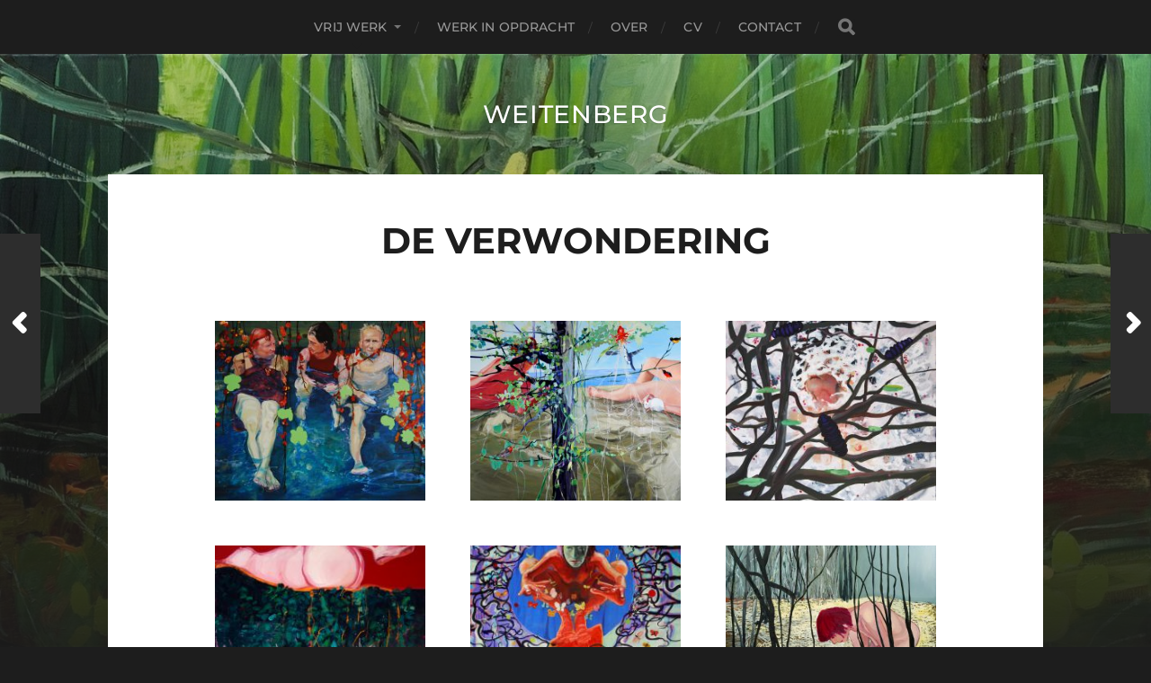

--- FILE ---
content_type: text/html; charset=UTF-8
request_url: https://sjaweitenberg.com/rl_gallery/de-verwondering/
body_size: 10919
content:
<!DOCTYPE html>

<html class="no-js" lang="nl-NL">

	<head profile="http://gmpg.org/xfn/11">
		
		<meta http-equiv="Content-Type" content="text/html; charset=UTF-8" />
		<meta name="viewport" content="width=device-width, initial-scale=1.0, maximum-scale=1.0, user-scalable=no" >
		 
		<title>de verwondering &#8211; Weitenberg</title>
<meta name='robots' content='max-image-preview:large' />
<script>document.documentElement.className = document.documentElement.className.replace("no-js","js");</script>
<link rel='dns-prefetch' href='//cdn.jsdelivr.net' />
<link rel="alternate" type="application/rss+xml" title="Weitenberg &raquo; feed" href="https://sjaweitenberg.com/feed/" />
<link rel="alternate" type="application/rss+xml" title="Weitenberg &raquo; reacties feed" href="https://sjaweitenberg.com/comments/feed/" />
<link rel="alternate" title="oEmbed (JSON)" type="application/json+oembed" href="https://sjaweitenberg.com/wp-json/oembed/1.0/embed?url=https%3A%2F%2Fsjaweitenberg.com%2Frl_gallery%2Fde-verwondering%2F" />
<link rel="alternate" title="oEmbed (XML)" type="text/xml+oembed" href="https://sjaweitenberg.com/wp-json/oembed/1.0/embed?url=https%3A%2F%2Fsjaweitenberg.com%2Frl_gallery%2Fde-verwondering%2F&#038;format=xml" />
<style id='wp-img-auto-sizes-contain-inline-css' type='text/css'>
img:is([sizes=auto i],[sizes^="auto," i]){contain-intrinsic-size:3000px 1500px}
/*# sourceURL=wp-img-auto-sizes-contain-inline-css */
</style>
<style id='wp-emoji-styles-inline-css' type='text/css'>

	img.wp-smiley, img.emoji {
		display: inline !important;
		border: none !important;
		box-shadow: none !important;
		height: 1em !important;
		width: 1em !important;
		margin: 0 0.07em !important;
		vertical-align: -0.1em !important;
		background: none !important;
		padding: 0 !important;
	}
/*# sourceURL=wp-emoji-styles-inline-css */
</style>
<style id='wp-block-library-inline-css' type='text/css'>
:root{--wp-block-synced-color:#7a00df;--wp-block-synced-color--rgb:122,0,223;--wp-bound-block-color:var(--wp-block-synced-color);--wp-editor-canvas-background:#ddd;--wp-admin-theme-color:#007cba;--wp-admin-theme-color--rgb:0,124,186;--wp-admin-theme-color-darker-10:#006ba1;--wp-admin-theme-color-darker-10--rgb:0,107,160.5;--wp-admin-theme-color-darker-20:#005a87;--wp-admin-theme-color-darker-20--rgb:0,90,135;--wp-admin-border-width-focus:2px}@media (min-resolution:192dpi){:root{--wp-admin-border-width-focus:1.5px}}.wp-element-button{cursor:pointer}:root .has-very-light-gray-background-color{background-color:#eee}:root .has-very-dark-gray-background-color{background-color:#313131}:root .has-very-light-gray-color{color:#eee}:root .has-very-dark-gray-color{color:#313131}:root .has-vivid-green-cyan-to-vivid-cyan-blue-gradient-background{background:linear-gradient(135deg,#00d084,#0693e3)}:root .has-purple-crush-gradient-background{background:linear-gradient(135deg,#34e2e4,#4721fb 50%,#ab1dfe)}:root .has-hazy-dawn-gradient-background{background:linear-gradient(135deg,#faaca8,#dad0ec)}:root .has-subdued-olive-gradient-background{background:linear-gradient(135deg,#fafae1,#67a671)}:root .has-atomic-cream-gradient-background{background:linear-gradient(135deg,#fdd79a,#004a59)}:root .has-nightshade-gradient-background{background:linear-gradient(135deg,#330968,#31cdcf)}:root .has-midnight-gradient-background{background:linear-gradient(135deg,#020381,#2874fc)}:root{--wp--preset--font-size--normal:16px;--wp--preset--font-size--huge:42px}.has-regular-font-size{font-size:1em}.has-larger-font-size{font-size:2.625em}.has-normal-font-size{font-size:var(--wp--preset--font-size--normal)}.has-huge-font-size{font-size:var(--wp--preset--font-size--huge)}.has-text-align-center{text-align:center}.has-text-align-left{text-align:left}.has-text-align-right{text-align:right}.has-fit-text{white-space:nowrap!important}#end-resizable-editor-section{display:none}.aligncenter{clear:both}.items-justified-left{justify-content:flex-start}.items-justified-center{justify-content:center}.items-justified-right{justify-content:flex-end}.items-justified-space-between{justify-content:space-between}.screen-reader-text{border:0;clip-path:inset(50%);height:1px;margin:-1px;overflow:hidden;padding:0;position:absolute;width:1px;word-wrap:normal!important}.screen-reader-text:focus{background-color:#ddd;clip-path:none;color:#444;display:block;font-size:1em;height:auto;left:5px;line-height:normal;padding:15px 23px 14px;text-decoration:none;top:5px;width:auto;z-index:100000}html :where(.has-border-color){border-style:solid}html :where([style*=border-top-color]){border-top-style:solid}html :where([style*=border-right-color]){border-right-style:solid}html :where([style*=border-bottom-color]){border-bottom-style:solid}html :where([style*=border-left-color]){border-left-style:solid}html :where([style*=border-width]){border-style:solid}html :where([style*=border-top-width]){border-top-style:solid}html :where([style*=border-right-width]){border-right-style:solid}html :where([style*=border-bottom-width]){border-bottom-style:solid}html :where([style*=border-left-width]){border-left-style:solid}html :where(img[class*=wp-image-]){height:auto;max-width:100%}:where(figure){margin:0 0 1em}html :where(.is-position-sticky){--wp-admin--admin-bar--position-offset:var(--wp-admin--admin-bar--height,0px)}@media screen and (max-width:600px){html :where(.is-position-sticky){--wp-admin--admin-bar--position-offset:0px}}

/*# sourceURL=wp-block-library-inline-css */
</style><style id='global-styles-inline-css' type='text/css'>
:root{--wp--preset--aspect-ratio--square: 1;--wp--preset--aspect-ratio--4-3: 4/3;--wp--preset--aspect-ratio--3-4: 3/4;--wp--preset--aspect-ratio--3-2: 3/2;--wp--preset--aspect-ratio--2-3: 2/3;--wp--preset--aspect-ratio--16-9: 16/9;--wp--preset--aspect-ratio--9-16: 9/16;--wp--preset--color--black: #1d1d1d;--wp--preset--color--cyan-bluish-gray: #abb8c3;--wp--preset--color--white: #fff;--wp--preset--color--pale-pink: #f78da7;--wp--preset--color--vivid-red: #cf2e2e;--wp--preset--color--luminous-vivid-orange: #ff6900;--wp--preset--color--luminous-vivid-amber: #fcb900;--wp--preset--color--light-green-cyan: #7bdcb5;--wp--preset--color--vivid-green-cyan: #00d084;--wp--preset--color--pale-cyan-blue: #8ed1fc;--wp--preset--color--vivid-cyan-blue: #0693e3;--wp--preset--color--vivid-purple: #9b51e0;--wp--preset--color--accent: #3bc492;--wp--preset--color--dark-gray: #555;--wp--preset--color--light-gray: #757575;--wp--preset--gradient--vivid-cyan-blue-to-vivid-purple: linear-gradient(135deg,rgb(6,147,227) 0%,rgb(155,81,224) 100%);--wp--preset--gradient--light-green-cyan-to-vivid-green-cyan: linear-gradient(135deg,rgb(122,220,180) 0%,rgb(0,208,130) 100%);--wp--preset--gradient--luminous-vivid-amber-to-luminous-vivid-orange: linear-gradient(135deg,rgb(252,185,0) 0%,rgb(255,105,0) 100%);--wp--preset--gradient--luminous-vivid-orange-to-vivid-red: linear-gradient(135deg,rgb(255,105,0) 0%,rgb(207,46,46) 100%);--wp--preset--gradient--very-light-gray-to-cyan-bluish-gray: linear-gradient(135deg,rgb(238,238,238) 0%,rgb(169,184,195) 100%);--wp--preset--gradient--cool-to-warm-spectrum: linear-gradient(135deg,rgb(74,234,220) 0%,rgb(151,120,209) 20%,rgb(207,42,186) 40%,rgb(238,44,130) 60%,rgb(251,105,98) 80%,rgb(254,248,76) 100%);--wp--preset--gradient--blush-light-purple: linear-gradient(135deg,rgb(255,206,236) 0%,rgb(152,150,240) 100%);--wp--preset--gradient--blush-bordeaux: linear-gradient(135deg,rgb(254,205,165) 0%,rgb(254,45,45) 50%,rgb(107,0,62) 100%);--wp--preset--gradient--luminous-dusk: linear-gradient(135deg,rgb(255,203,112) 0%,rgb(199,81,192) 50%,rgb(65,88,208) 100%);--wp--preset--gradient--pale-ocean: linear-gradient(135deg,rgb(255,245,203) 0%,rgb(182,227,212) 50%,rgb(51,167,181) 100%);--wp--preset--gradient--electric-grass: linear-gradient(135deg,rgb(202,248,128) 0%,rgb(113,206,126) 100%);--wp--preset--gradient--midnight: linear-gradient(135deg,rgb(2,3,129) 0%,rgb(40,116,252) 100%);--wp--preset--font-size--small: 14px;--wp--preset--font-size--medium: 20px;--wp--preset--font-size--large: 21px;--wp--preset--font-size--x-large: 42px;--wp--preset--font-size--normal: 16px;--wp--preset--font-size--larger: 26px;--wp--preset--spacing--20: 0.44rem;--wp--preset--spacing--30: 0.67rem;--wp--preset--spacing--40: 1rem;--wp--preset--spacing--50: 1.5rem;--wp--preset--spacing--60: 2.25rem;--wp--preset--spacing--70: 3.38rem;--wp--preset--spacing--80: 5.06rem;--wp--preset--shadow--natural: 6px 6px 9px rgba(0, 0, 0, 0.2);--wp--preset--shadow--deep: 12px 12px 50px rgba(0, 0, 0, 0.4);--wp--preset--shadow--sharp: 6px 6px 0px rgba(0, 0, 0, 0.2);--wp--preset--shadow--outlined: 6px 6px 0px -3px rgb(255, 255, 255), 6px 6px rgb(0, 0, 0);--wp--preset--shadow--crisp: 6px 6px 0px rgb(0, 0, 0);}:where(.is-layout-flex){gap: 0.5em;}:where(.is-layout-grid){gap: 0.5em;}body .is-layout-flex{display: flex;}.is-layout-flex{flex-wrap: wrap;align-items: center;}.is-layout-flex > :is(*, div){margin: 0;}body .is-layout-grid{display: grid;}.is-layout-grid > :is(*, div){margin: 0;}:where(.wp-block-columns.is-layout-flex){gap: 2em;}:where(.wp-block-columns.is-layout-grid){gap: 2em;}:where(.wp-block-post-template.is-layout-flex){gap: 1.25em;}:where(.wp-block-post-template.is-layout-grid){gap: 1.25em;}.has-black-color{color: var(--wp--preset--color--black) !important;}.has-cyan-bluish-gray-color{color: var(--wp--preset--color--cyan-bluish-gray) !important;}.has-white-color{color: var(--wp--preset--color--white) !important;}.has-pale-pink-color{color: var(--wp--preset--color--pale-pink) !important;}.has-vivid-red-color{color: var(--wp--preset--color--vivid-red) !important;}.has-luminous-vivid-orange-color{color: var(--wp--preset--color--luminous-vivid-orange) !important;}.has-luminous-vivid-amber-color{color: var(--wp--preset--color--luminous-vivid-amber) !important;}.has-light-green-cyan-color{color: var(--wp--preset--color--light-green-cyan) !important;}.has-vivid-green-cyan-color{color: var(--wp--preset--color--vivid-green-cyan) !important;}.has-pale-cyan-blue-color{color: var(--wp--preset--color--pale-cyan-blue) !important;}.has-vivid-cyan-blue-color{color: var(--wp--preset--color--vivid-cyan-blue) !important;}.has-vivid-purple-color{color: var(--wp--preset--color--vivid-purple) !important;}.has-black-background-color{background-color: var(--wp--preset--color--black) !important;}.has-cyan-bluish-gray-background-color{background-color: var(--wp--preset--color--cyan-bluish-gray) !important;}.has-white-background-color{background-color: var(--wp--preset--color--white) !important;}.has-pale-pink-background-color{background-color: var(--wp--preset--color--pale-pink) !important;}.has-vivid-red-background-color{background-color: var(--wp--preset--color--vivid-red) !important;}.has-luminous-vivid-orange-background-color{background-color: var(--wp--preset--color--luminous-vivid-orange) !important;}.has-luminous-vivid-amber-background-color{background-color: var(--wp--preset--color--luminous-vivid-amber) !important;}.has-light-green-cyan-background-color{background-color: var(--wp--preset--color--light-green-cyan) !important;}.has-vivid-green-cyan-background-color{background-color: var(--wp--preset--color--vivid-green-cyan) !important;}.has-pale-cyan-blue-background-color{background-color: var(--wp--preset--color--pale-cyan-blue) !important;}.has-vivid-cyan-blue-background-color{background-color: var(--wp--preset--color--vivid-cyan-blue) !important;}.has-vivid-purple-background-color{background-color: var(--wp--preset--color--vivid-purple) !important;}.has-black-border-color{border-color: var(--wp--preset--color--black) !important;}.has-cyan-bluish-gray-border-color{border-color: var(--wp--preset--color--cyan-bluish-gray) !important;}.has-white-border-color{border-color: var(--wp--preset--color--white) !important;}.has-pale-pink-border-color{border-color: var(--wp--preset--color--pale-pink) !important;}.has-vivid-red-border-color{border-color: var(--wp--preset--color--vivid-red) !important;}.has-luminous-vivid-orange-border-color{border-color: var(--wp--preset--color--luminous-vivid-orange) !important;}.has-luminous-vivid-amber-border-color{border-color: var(--wp--preset--color--luminous-vivid-amber) !important;}.has-light-green-cyan-border-color{border-color: var(--wp--preset--color--light-green-cyan) !important;}.has-vivid-green-cyan-border-color{border-color: var(--wp--preset--color--vivid-green-cyan) !important;}.has-pale-cyan-blue-border-color{border-color: var(--wp--preset--color--pale-cyan-blue) !important;}.has-vivid-cyan-blue-border-color{border-color: var(--wp--preset--color--vivid-cyan-blue) !important;}.has-vivid-purple-border-color{border-color: var(--wp--preset--color--vivid-purple) !important;}.has-vivid-cyan-blue-to-vivid-purple-gradient-background{background: var(--wp--preset--gradient--vivid-cyan-blue-to-vivid-purple) !important;}.has-light-green-cyan-to-vivid-green-cyan-gradient-background{background: var(--wp--preset--gradient--light-green-cyan-to-vivid-green-cyan) !important;}.has-luminous-vivid-amber-to-luminous-vivid-orange-gradient-background{background: var(--wp--preset--gradient--luminous-vivid-amber-to-luminous-vivid-orange) !important;}.has-luminous-vivid-orange-to-vivid-red-gradient-background{background: var(--wp--preset--gradient--luminous-vivid-orange-to-vivid-red) !important;}.has-very-light-gray-to-cyan-bluish-gray-gradient-background{background: var(--wp--preset--gradient--very-light-gray-to-cyan-bluish-gray) !important;}.has-cool-to-warm-spectrum-gradient-background{background: var(--wp--preset--gradient--cool-to-warm-spectrum) !important;}.has-blush-light-purple-gradient-background{background: var(--wp--preset--gradient--blush-light-purple) !important;}.has-blush-bordeaux-gradient-background{background: var(--wp--preset--gradient--blush-bordeaux) !important;}.has-luminous-dusk-gradient-background{background: var(--wp--preset--gradient--luminous-dusk) !important;}.has-pale-ocean-gradient-background{background: var(--wp--preset--gradient--pale-ocean) !important;}.has-electric-grass-gradient-background{background: var(--wp--preset--gradient--electric-grass) !important;}.has-midnight-gradient-background{background: var(--wp--preset--gradient--midnight) !important;}.has-small-font-size{font-size: var(--wp--preset--font-size--small) !important;}.has-medium-font-size{font-size: var(--wp--preset--font-size--medium) !important;}.has-large-font-size{font-size: var(--wp--preset--font-size--large) !important;}.has-x-large-font-size{font-size: var(--wp--preset--font-size--x-large) !important;}
/*# sourceURL=global-styles-inline-css */
</style>

<style id='classic-theme-styles-inline-css' type='text/css'>
/*! This file is auto-generated */
.wp-block-button__link{color:#fff;background-color:#32373c;border-radius:9999px;box-shadow:none;text-decoration:none;padding:calc(.667em + 2px) calc(1.333em + 2px);font-size:1.125em}.wp-block-file__button{background:#32373c;color:#fff;text-decoration:none}
/*# sourceURL=/wp-includes/css/classic-themes.min.css */
</style>
<link rel='stylesheet' id='responsive-lightbox-swipebox-css' href='https://sjaweitenberg.com/wp-content/plugins/responsive-lightbox/assets/swipebox/swipebox.min.css?ver=1.5.2' type='text/css' media='all' />
<link rel='stylesheet' id='hitchcock_google_fonts-css' href='https://sjaweitenberg.com/wp-content/themes/hitchcock/assets/css/fonts.css?ver=6.9' type='text/css' media='all' />
<link rel='stylesheet' id='hitchcock_fontawesome-css' href='https://sjaweitenberg.com/wp-content/themes/hitchcock/assets/fonts/font-awesome/css/font-awesome.css?ver=2.2.1' type='text/css' media='all' />
<link rel='stylesheet' id='hitchcock_style-css' href='https://sjaweitenberg.com/wp-content/themes/hitchcock/style.css?ver=2.2.1' type='text/css' media='all' />
<style id='hitchcock_style-inline-css' type='text/css'>
input[type="submit"], input[type="button"], input[type="reset"], :root .has-accent-background-color, .button, :root .wp-block-file__button, :root .wp-block-button__link, :root .wp-block-search__button, .page-links a:hover, .form-submit #submit, #infinite-handle:hover, .nav-toggle.active .bar, .social-menu a:hover { background-color:#006d50; }input:focus, textarea:focus { border-color:#006d50; }a, .blog-title a:hover, .post-content p.pull, :root .has-accent-color, .comments .pingbacks li a:hover, .comment-header h4 a:hover, .comment-title .url:hover, .archive-nav a:hover, .credits p:first-child a:hover, .mobile-menu a:hover, :root .is-style-outline .wp-block-button__link, :root .wp-block-button__link.is-style-outline { color:#006d50; }
/*# sourceURL=hitchcock_style-inline-css */
</style>
<script type="text/javascript" src="https://sjaweitenberg.com/wp-includes/js/jquery/jquery.min.js?ver=3.7.1" id="jquery-core-js"></script>
<script type="text/javascript" src="https://sjaweitenberg.com/wp-includes/js/jquery/jquery-migrate.min.js?ver=3.4.1" id="jquery-migrate-js"></script>
<script type="text/javascript" src="https://sjaweitenberg.com/wp-content/plugins/responsive-lightbox/assets/dompurify/purify.min.js?ver=3.1.7" id="dompurify-js"></script>
<script type="text/javascript" id="responsive-lightbox-sanitizer-js-before">
/* <![CDATA[ */
window.RLG = window.RLG || {}; window.RLG.sanitizeAllowedHosts = ["youtube.com","www.youtube.com","youtu.be","vimeo.com","player.vimeo.com"];
//# sourceURL=responsive-lightbox-sanitizer-js-before
/* ]]> */
</script>
<script type="text/javascript" src="https://sjaweitenberg.com/wp-content/plugins/responsive-lightbox/js/sanitizer.js?ver=2.6.0" id="responsive-lightbox-sanitizer-js"></script>
<script type="text/javascript" src="https://sjaweitenberg.com/wp-content/plugins/responsive-lightbox/assets/swipebox/jquery.swipebox.min.js?ver=1.5.2" id="responsive-lightbox-swipebox-js"></script>
<script type="text/javascript" src="https://sjaweitenberg.com/wp-includes/js/underscore.min.js?ver=1.13.7" id="underscore-js"></script>
<script type="text/javascript" src="https://sjaweitenberg.com/wp-content/plugins/responsive-lightbox/assets/infinitescroll/infinite-scroll.pkgd.min.js?ver=4.0.1" id="responsive-lightbox-infinite-scroll-js"></script>
<script type="text/javascript" id="responsive-lightbox-js-before">
/* <![CDATA[ */
var rlArgs = {"script":"swipebox","selector":"lightbox","customEvents":"","activeGalleries":true,"animation":true,"hideCloseButtonOnMobile":false,"removeBarsOnMobile":false,"hideBars":false,"hideBarsDelay":5000,"videoMaxWidth":1080,"useSVG":true,"loopAtEnd":false,"woocommerce_gallery":false,"ajaxurl":"https:\/\/sjaweitenberg.com\/wp-admin\/admin-ajax.php","nonce":"9eae483da0","preview":false,"postId":339,"scriptExtension":false};

//# sourceURL=responsive-lightbox-js-before
/* ]]> */
</script>
<script type="text/javascript" src="https://sjaweitenberg.com/wp-content/plugins/responsive-lightbox/js/front.js?ver=2.6.0" id="responsive-lightbox-js"></script>
<script type="text/javascript" src="https://sjaweitenberg.com/wp-content/themes/hitchcock/assets/js/flexslider.js?ver=2.2.1" id="hitchcock_flexslider-js"></script>
<script type="text/javascript" src="https://sjaweitenberg.com/wp-content/themes/hitchcock/assets/js/doubletaptogo.js?ver=2.2.1" id="hitchcock_doubletaptogo-js"></script>
<script type="text/javascript" src="https://sjaweitenberg.com/wp-content/themes/hitchcock/assets/js/global.js?ver=2.2.1" id="hitchcock_global-js"></script>
<link rel="https://api.w.org/" href="https://sjaweitenberg.com/wp-json/" /><link rel="EditURI" type="application/rsd+xml" title="RSD" href="https://sjaweitenberg.com/xmlrpc.php?rsd" />
<meta name="generator" content="WordPress 6.9" />
<link rel="canonical" href="https://sjaweitenberg.com/rl_gallery/de-verwondering/" />
<link rel='shortlink' href='https://sjaweitenberg.com/?p=339' />
<link rel="icon" href="https://sjaweitenberg.com/wp-content/uploads/2019/03/cropped-weerspiegeling-van-de-meanderende-beek-32x32.jpg" sizes="32x32" />
<link rel="icon" href="https://sjaweitenberg.com/wp-content/uploads/2019/03/cropped-weerspiegeling-van-de-meanderende-beek-192x192.jpg" sizes="192x192" />
<link rel="apple-touch-icon" href="https://sjaweitenberg.com/wp-content/uploads/2019/03/cropped-weerspiegeling-van-de-meanderende-beek-180x180.jpg" />
<meta name="msapplication-TileImage" content="https://sjaweitenberg.com/wp-content/uploads/2019/03/cropped-weerspiegeling-van-de-meanderende-beek-270x270.jpg" />
		<style type="text/css" id="wp-custom-css">
			.credits{
display:none;}

.header{
padding-top:50px;
padding-bottom:50px;
}
.post-content p, h4{
	padding-left:25px;
	padding-right:25px;
}
.post-header{
	padding-bottom:40px;
	padding-top:50px;
}
.post-inner{
	width:900px;
	align-content:center;
	max-width:82%;
}

.klein_blok_jaartallen{
	width:100px;
}
.groot_blok_jaartallen{
	width:500px;
}

.archive-post-date, .post-date, .comments-container, .categories, .featured-media, .related-posts, .post-nav-next, .post-nav-prev{
display:none;}

.wp-block-column{
	flex-basis:10%;
}
.page-title p{
	display:none;
}

.extra_margin_left{
	margin-left:175px;
}
/*
.post-inner{
	margin-left:50px;
	width:900px;
	max-width:100%;
}
*/		</style>
			
	<link rel='stylesheet' id='responsive-lightbox-gallery-css' href='https://sjaweitenberg.com/wp-content/plugins/responsive-lightbox/css/gallery.css?ver=2.6.0' type='text/css' media='all' />
<style id='responsive-lightbox-gallery-inline-css' type='text/css'>

				#rl-gallery-container-1 .rl-gallery .rl-gallery-link {
					border: 0px solid #000000;
				}
				#rl-gallery-container-1 .rl-gallery .rl-gallery-link .rl-gallery-item-title {
					color: #ffffff;
				}
				#rl-gallery-container-1 .rl-gallery .rl-gallery-link .rl-gallery-item-caption {
					color: #cccccc;
				}
				#rl-gallery-container-1 .rl-gallery .rl-gallery-link .rl-gallery-caption {
					font-size: 13px;
					padding: 20px;
				}
				#rl-gallery-container-1 .rl-gallery .rl-gallery-link .rl-gallery-caption,
				#rl-gallery-container-1 .rl-gallery .rl-gallery-link:after {
					background-color: rgba( 0,0,0, 0.8 );
				}
				#rl-gallery-container-1 [class^="rl-hover-icon-"] .rl-gallery-link:before,
				#rl-gallery-container-1 [class*=" rl-hover-icon-"] .rl-gallery-link:before {
					color: #ffffff;
					background-color: rgba( 0,0,0, 0.8 );
				}
/*# sourceURL=responsive-lightbox-gallery-inline-css */
</style>
<link rel='stylesheet' id='responsive-lightbox-basicgrid-gallery-css' href='https://sjaweitenberg.com/wp-content/plugins/responsive-lightbox/css/gallery-basicgrid.css?ver=2.6.0' type='text/css' media='all' />
<style id='responsive-lightbox-basicgrid-gallery-inline-css' type='text/css'>

		#rl-gallery-container-1 .rl-basicgrid-gallery .rl-gallery-item {
			width: calc(33.33% - 50px);
			margin: 25px;
		}
		@media all and (min-width: 1200px) {
			#rl-gallery-container-1 .rl-basicgrid-gallery .rl-gallery-item {
				width: calc(33.33% - 50px);
			}
		}
		@media all and (min-width: 992px) and (max-width: 1200px) {
			#rl-gallery-container-1 .rl-basicgrid-gallery .rl-gallery-item {
				width: calc(33.33% - 50px);
			}
		}
		@media all and (min-width: 768px) and (max-width: 992px) {
			#rl-gallery-container-1 .rl-basicgrid-gallery .rl-gallery-item {
				width: calc(50% - 50px);
			}
		}
		@media all and (max-width: 768px) {
			#rl-gallery-container-1 .rl-basicgrid-gallery .rl-gallery-item {
				width: calc(100% - 50px);
			}
		}
			#rl-gallery-container-1 .rl-basicgrid-gallery .rl-gallery-item {
				height: 200px;
			}
			#rl-gallery-container-1 .rl-basicgrid-gallery .rl-gallery-item img {
				height: 200px;
				object-fit: cover;
				max-width: 100%;
				min-width: 100%;
			}
/*# sourceURL=responsive-lightbox-basicgrid-gallery-inline-css */
</style>
</head>
	
	<body data-rsssl=1 class="wp-singular rl_gallery-template-default single single-rl_gallery postid-339 wp-theme-hitchcock post single">

		
		<a class="skip-link button" href="#site-content">Ga naar de inhoud</a>
		
		<div class="navigation">
			
			<div class="section-inner">
				
				<ul class="main-menu">
																		
					<li id="menu-item-502" class="menu-item menu-item-type-taxonomy menu-item-object-category menu-item-has-children menu-item-502"><a href="https://sjaweitenberg.com/category/vrij-werk/">Vrij Werk</a>
<ul class="sub-menu">
	<li id="menu-item-1174" class="menu-item menu-item-type-taxonomy menu-item-object-category menu-item-1174"><a href="https://sjaweitenberg.com/category/vrij-werk/schilderijen/">Schilderijen</a></li>
	<li id="menu-item-1168" class="menu-item menu-item-type-taxonomy menu-item-object-category menu-item-1168"><a href="https://sjaweitenberg.com/category/vrij-werk/gouaches/">Gouaches</a></li>
	<li id="menu-item-2550" class="menu-item menu-item-type-taxonomy menu-item-object-category menu-item-2550"><a href="https://sjaweitenberg.com/category/vrij-werk/tekeningen/">Tekeningen</a></li>
	<li id="menu-item-2549" class="menu-item menu-item-type-taxonomy menu-item-object-category menu-item-2549"><a href="https://sjaweitenberg.com/category/vrij-werk/object/">Object</a></li>
	<li id="menu-item-2611" class="menu-item menu-item-type-post_type menu-item-object-post menu-item-2611"><a href="https://sjaweitenberg.com/2019/12/30/de-collages/">de collages</a></li>
	<li id="menu-item-1172" class="menu-item menu-item-type-taxonomy menu-item-object-category menu-item-1172"><a href="https://sjaweitenberg.com/category/vrij-werk/foto/">Foto</a></li>
	<li id="menu-item-1173" class="menu-item menu-item-type-taxonomy menu-item-object-category menu-item-1173"><a href="https://sjaweitenberg.com/category/vrij-werk/grafiek/">Grafiek</a></li>
</ul>
</li>
<li id="menu-item-511" class="menu-item menu-item-type-taxonomy menu-item-object-category menu-item-511"><a href="https://sjaweitenberg.com/category/werk-in-opdracht/">Werk in Opdracht</a></li>
<li id="menu-item-29" class="menu-item menu-item-type-post_type menu-item-object-page menu-item-29"><a href="https://sjaweitenberg.com/over/">over</a></li>
<li id="menu-item-30" class="menu-item menu-item-type-post_type menu-item-object-page menu-item-30"><a href="https://sjaweitenberg.com/cv/">CV</a></li>
<li id="menu-item-488" class="menu-item menu-item-type-post_type menu-item-object-page menu-item-488"><a href="https://sjaweitenberg.com/contact/">contact</a></li>
					
					<li class="header-search">
						
<form method="get" class="search-form" id="search-form-69728e6b51262" action="https://sjaweitenberg.com/">
	<input type="search" class="search-field" placeholder="Zoekformulier" name="s" id="search-field-69728e6b51263" /> 
	<button type="submit" class="search-button">
		<span class="screen-reader-text">Zoeken</span>
		<div class="fa fw fa-search"></div>
	</button>
</form>					</li>
					
				</ul>
				
			</div><!-- .section-inner -->
			
			<button type="button" class="nav-toggle">
					
				<div class="bars">
					<div class="bar"></div>
					<div class="bar"></div>
					<div class="bar"></div>
				</div>
				
			</button><!-- .nav-toggle -->
			
			<div class="mobile-navigation">
			
				<ul class="mobile-menu">
																			
					<li class="menu-item menu-item-type-taxonomy menu-item-object-category menu-item-has-children menu-item-502"><a href="https://sjaweitenberg.com/category/vrij-werk/">Vrij Werk</a>
<ul class="sub-menu">
	<li class="menu-item menu-item-type-taxonomy menu-item-object-category menu-item-1174"><a href="https://sjaweitenberg.com/category/vrij-werk/schilderijen/">Schilderijen</a></li>
	<li class="menu-item menu-item-type-taxonomy menu-item-object-category menu-item-1168"><a href="https://sjaweitenberg.com/category/vrij-werk/gouaches/">Gouaches</a></li>
	<li class="menu-item menu-item-type-taxonomy menu-item-object-category menu-item-2550"><a href="https://sjaweitenberg.com/category/vrij-werk/tekeningen/">Tekeningen</a></li>
	<li class="menu-item menu-item-type-taxonomy menu-item-object-category menu-item-2549"><a href="https://sjaweitenberg.com/category/vrij-werk/object/">Object</a></li>
	<li class="menu-item menu-item-type-post_type menu-item-object-post menu-item-2611"><a href="https://sjaweitenberg.com/2019/12/30/de-collages/">de collages</a></li>
	<li class="menu-item menu-item-type-taxonomy menu-item-object-category menu-item-1172"><a href="https://sjaweitenberg.com/category/vrij-werk/foto/">Foto</a></li>
	<li class="menu-item menu-item-type-taxonomy menu-item-object-category menu-item-1173"><a href="https://sjaweitenberg.com/category/vrij-werk/grafiek/">Grafiek</a></li>
</ul>
</li>
<li class="menu-item menu-item-type-taxonomy menu-item-object-category menu-item-511"><a href="https://sjaweitenberg.com/category/werk-in-opdracht/">Werk in Opdracht</a></li>
<li class="menu-item menu-item-type-post_type menu-item-object-page menu-item-29"><a href="https://sjaweitenberg.com/over/">over</a></li>
<li class="menu-item menu-item-type-post_type menu-item-object-page menu-item-30"><a href="https://sjaweitenberg.com/cv/">CV</a></li>
<li class="menu-item menu-item-type-post_type menu-item-object-page menu-item-488"><a href="https://sjaweitenberg.com/contact/">contact</a></li>
					
				</ul>
				
				
<form method="get" class="search-form" id="search-form-69728e6b518f2" action="https://sjaweitenberg.com/">
	<input type="search" class="search-field" placeholder="Zoekformulier" name="s" id="search-field-69728e6b518f3" /> 
	<button type="submit" class="search-button">
		<span class="screen-reader-text">Zoeken</span>
		<div class="fa fw fa-search"></div>
	</button>
</form>			
			</div><!-- .mobile-navigation -->
			
		</div><!-- .navigation -->

				
		<div class="header-image" style="background-image: url( https://sjaweitenberg.com/wp-content/uploads/2019/02/cropped-3.de-andere-groene-wereld-1.jpg );"></div>
	
		<div class="header section-inner">
		
				
			<div class="blog-title">
									<a href="https://sjaweitenberg.com" rel="home">Weitenberg</a>
							</div>
			
						
						
		</div><!-- .header -->

		<main id="site-content">
		<div class="content section-inner">
		
			<div id="post-339" class="single single-post post-339 rl_gallery type-rl_gallery status-publish has-post-thumbnail hentry">
				
				<div class="post-container">
					
													
							<figure class="featured-media">
								<img width="1240" height="698" style="background:url( https://sjaweitenberg.com/wp-content/uploads/2019/02/Luister-1024x743.jpg ) no-repeat center center;-webkit-background-size:cover;-moz-background-size:cover;-o-background-size:cover;background-size: cover;" src="https://sjaweitenberg.com/wp-content/uploads/2019/02/responsive-lightbox-thumbnail-1240x698.png" class="attachment-post-image size-post-image wp-post-image" alt="" decoding="async" fetchpriority="high" srcset="https://sjaweitenberg.com/wp-content/uploads/2019/02/responsive-lightbox-thumbnail-1240x698.png 1240w, https://sjaweitenberg.com/wp-content/uploads/2019/02/responsive-lightbox-thumbnail-300x169.png 300w, https://sjaweitenberg.com/wp-content/uploads/2019/02/responsive-lightbox-thumbnail-768x432.png 768w, https://sjaweitenberg.com/wp-content/uploads/2019/02/responsive-lightbox-thumbnail-1024x576.png 1024w, https://sjaweitenberg.com/wp-content/uploads/2019/02/responsive-lightbox-thumbnail-508x286.png 508w" sizes="(max-width: 1240px) 100vw, 1240px" />							</figure><!-- .featured-media -->
								
												
										
					<div class="post-header">

												
							<p class="post-date">28 februari 2019</p>

												
						<h1 class="post-title">de verwondering</h1>						
					</div>
					
					<div class="post-inner">
							
						<div class="post-content entry-content">
							<div class="rl-gallery-container rl-loading" id="rl-gallery-container-1" data-gallery_id="339"> <div class="rl-gallery rl-basicgrid-gallery " id="rl-gallery-1" data-gallery_no="1"> <div class="rl-gallery-item"><a href="https://sjaweitenberg.com/wp-content/uploads/2019/02/Luister-1024x743.jpg" title="luister! / olieverf, iridiserende verf en acrylverf en acrylinkt op linnen / 180 x 130 / 2015" data-rl_title="luister! / olieverf, iridiserende verf en acrylverf en acrylinkt op linnen / 180 x 130 / 2015" class="rl-gallery-link" data-rl_caption="" data-rel="lightbox-gallery-1"><img decoding="async" src="https://sjaweitenberg.com/wp-content/uploads/2019/02/Luister-300x218.jpg" width="300" height="218" alt=""/></a></div><div class="rl-gallery-item"><a href="https://sjaweitenberg.com/wp-content/uploads/2019/02/de-stranddames-turend-naar-de-zee-de-vogels-genietend-van-de-strandbloem...maar-de-rat-wil-meer.jpg" title="de stranddames turend naar de zee, de vogels genietend van de strandbloem&#8230;maar de rat wil meer / olieverf op linnen / 200 x 160/ 2010 (in particulier bezit )" data-rl_title="de stranddames turend naar de zee, de vogels genietend van de strandbloem&#8230;maar de rat wil meer / olieverf op linnen / 200 x 160/ 2010 (in particulier bezit )" class="rl-gallery-link" data-rl_caption="" data-rel="lightbox-gallery-1"><img decoding="async" src="https://sjaweitenberg.com/wp-content/uploads/2019/02/de-stranddames-turend-naar-de-zee-de-vogels-genietend-van-de-strandbloem...maar-de-rat-wil-meer-300x240.jpg" width="300" height="240" alt=""/></a></div><div class="rl-gallery-item"><a href="https://sjaweitenberg.com/wp-content/uploads/2019/02/het-schuimend-oog.jpg" title="het schuimend oog / olieverf op linnen / 150 x 130 / 2010(in particulier bezit )" data-rl_title="het schuimend oog / olieverf op linnen / 150 x 130 / 2010(in particulier bezit )" class="rl-gallery-link" data-rl_caption="" data-rel="lightbox-gallery-1"><img loading="lazy" decoding="async" src="https://sjaweitenberg.com/wp-content/uploads/2019/02/het-schuimend-oog-260x300.jpg" width="260" height="300" alt=""/></a></div><div class="rl-gallery-item"><a href="https://sjaweitenberg.com/wp-content/uploads/2019/02/he...de-haas-de-vos-het-hert-de-kat-en-het-meisje...zei-de-slang.jpg" title="he&#8230;de haas, de vos, het hert, de kat en het meisje&#8230;zei de slang / olieverf op linnen / 160 x 120 / 2010" data-rl_title="he&#8230;de haas, de vos, het hert, de kat en het meisje&#8230;zei de slang / olieverf op linnen / 160 x 120 / 2010" class="rl-gallery-link" data-rl_caption="" data-rel="lightbox-gallery-1"><img loading="lazy" decoding="async" src="https://sjaweitenberg.com/wp-content/uploads/2019/02/he...de-haas-de-vos-het-hert-de-kat-en-het-meisje...zei-de-slang-224x300.jpg" width="224" height="300" alt=""/></a></div><div class="rl-gallery-item"><a href="https://sjaweitenberg.com/wp-content/uploads/2019/02/monarchvlinders-libytheidae-en-dikkopjes.....jpg" title="het vlindermeisje en de ontsnappende grote pages, witjes, bleuwtjes, vuurvlinders, kleine pages, prachtvlinders, aurelia&#8217;s, zandoogjes,monarchvlinders, libytheidae en dikkopjes&#8230;. olieverf op linnen / 160 x 120 / 2010" data-rl_title="het vlindermeisje en de ontsnappende grote pages, witjes, bleuwtjes, vuurvlinders, kleine pages, prachtvlinders, aurelia&#8217;s, zandoogjes,monarchvlinders, libytheidae en dikkopjes&#8230;. olieverf op linnen / 160 x 120 / 2010" class="rl-gallery-link" data-rl_caption="" data-rel="lightbox-gallery-1"><img loading="lazy" decoding="async" src="https://sjaweitenberg.com/wp-content/uploads/2019/02/monarchvlinders-libytheidae-en-dikkopjes....-225x300.jpg" width="225" height="300" alt=""/></a></div><div class="rl-gallery-item"><a href="https://sjaweitenberg.com/wp-content/uploads/2019/02/het-sprookje-van-het-geluksmeisje-klein.jpg" title="het sprookje van het geluksmeisje en het klavertje vier / olieverf op linnen / 150 x 130 / 2006" data-rl_title="het sprookje van het geluksmeisje en het klavertje vier / olieverf op linnen / 150 x 130 / 2006" class="rl-gallery-link" data-rl_caption="" data-rel="lightbox-gallery-1"><img loading="lazy" decoding="async" src="https://sjaweitenberg.com/wp-content/uploads/2019/02/het-sprookje-van-het-geluksmeisje-klein-300x260.jpg" width="300" height="260" alt=""/></a></div><div class="rl-gallery-item"><a href="https://sjaweitenberg.com/wp-content/uploads/2019/02/de-wonderlijke-droom.jpg" title="de wonderlijke droom / olieverf op mdf / diameter 144/ 2011" data-rl_title="de wonderlijke droom / olieverf op mdf / diameter 144/ 2011" class="rl-gallery-link" data-rl_caption="" data-rel="lightbox-gallery-1"><img loading="lazy" decoding="async" src="https://sjaweitenberg.com/wp-content/uploads/2019/02/de-wonderlijke-droom-300x296.jpg" width="300" height="296" alt=""/></a></div><div class="rl-gallery-item"><a href="https://sjaweitenberg.com/wp-content/uploads/2019/02/het-kikkermeisje-en-de-twinkelende-lichtjes.jpg" title="het kikkermeisje en de twinkelende lichtjes / olieverf op linnen / 160 x 160 / 2010" data-rl_title="het kikkermeisje en de twinkelende lichtjes / olieverf op linnen / 160 x 160 / 2010" class="rl-gallery-link" data-rl_caption="" data-rel="lightbox-gallery-1"><img loading="lazy" decoding="async" src="https://sjaweitenberg.com/wp-content/uploads/2019/02/het-kikkermeisje-en-de-twinkelende-lichtjes-300x300.jpg" width="300" height="300" alt=""/></a></div><div class="rl-gallery-item"><a href="https://sjaweitenberg.com/wp-content/uploads/2019/02/kus-de-kikker-maar.jpg" title="kus de kikker maar&#8230;prinses / olieverf op linnen / 160 x 120 / 2006" data-rl_title="kus de kikker maar&#8230;prinses / olieverf op linnen / 160 x 120 / 2006" class="rl-gallery-link" data-rl_caption="" data-rel="lightbox-gallery-1"><img loading="lazy" decoding="async" src="https://sjaweitenberg.com/wp-content/uploads/2019/02/kus-de-kikker-maar-261x300.jpg" width="261" height="300" alt=""/></a></div><div class="rl-gallery-item"><a href="https://sjaweitenberg.com/wp-content/uploads/2019/02/de-versmelting-1.jpg" title="de versmelting / olieverf en epoxy op linnen / 180 x 100/ 2008" data-rl_title="de versmelting / olieverf en epoxy op linnen / 180 x 100/ 2008" class="rl-gallery-link" data-rl_caption="" data-rel="lightbox-gallery-1"><img loading="lazy" decoding="async" src="https://sjaweitenberg.com/wp-content/uploads/2019/02/de-versmelting-1-194x300.jpg" width="194" height="300" alt=""/></a></div><div class="rl-gallery-item"><a href="https://sjaweitenberg.com/wp-content/uploads/2019/02/verstrikt-in-het-luchtwater-1.jpg" title="verstrikt in het luchtwater / olieverf op linnen / 180 x 120/ 2010" data-rl_title="verstrikt in het luchtwater / olieverf op linnen / 180 x 120/ 2010" class="rl-gallery-link" data-rl_caption="" data-rel="lightbox-gallery-1"><img loading="lazy" decoding="async" src="https://sjaweitenberg.com/wp-content/uploads/2019/02/verstrikt-in-het-luchtwater-1-194x300.jpg" width="194" height="300" alt=""/></a></div><div class="rl-gallery-item"><a href="https://sjaweitenberg.com/wp-content/uploads/2019/02/het-baken-van-zeevlinders.jpg" title="het baken van zeevlinders / olieverf op linnen /140 x 100 / 2006" data-rl_title="het baken van zeevlinders / olieverf op linnen /140 x 100 / 2006" class="rl-gallery-link" data-rl_caption="" data-rel="lightbox-gallery-1"><img loading="lazy" decoding="async" src="https://sjaweitenberg.com/wp-content/uploads/2019/02/het-baken-van-zeevlinders-237x300.jpg" width="237" height="300" alt=""/></a></div><div class="rl-gallery-item"><a href="https://sjaweitenberg.com/wp-content/uploads/2019/02/de-bespiedde-frisse-plons-van-jeannette.jpg" title="de bespiedde frisse plons van jeannette / olieverf en lakverf op linnen / 160 x 160 / 2008(in particulier bezit )" data-rl_title="de bespiedde frisse plons van jeannette / olieverf en lakverf op linnen / 160 x 160 / 2008(in particulier bezit )" class="rl-gallery-link" data-rl_caption="" data-rel="lightbox-gallery-1"><img loading="lazy" decoding="async" src="https://sjaweitenberg.com/wp-content/uploads/2019/02/de-bespiedde-frisse-plons-van-jeannette-300x296.jpg" width="300" height="296" alt=""/></a></div><div class="rl-gallery-item"><a href="https://sjaweitenberg.com/wp-content/uploads/2019/02/het-wonderlijke-natte-bericht-1024x730.jpg" title="het wonderlijke natte bericht / olieverf op linnen / 180 x 120 / 2008" data-rl_title="het wonderlijke natte bericht / olieverf op linnen / 180 x 120 / 2008" class="rl-gallery-link" data-rl_caption="" data-rel="lightbox-gallery-1"><img loading="lazy" decoding="async" src="https://sjaweitenberg.com/wp-content/uploads/2019/02/het-wonderlijke-natte-bericht-300x214.jpg" width="300" height="214" alt=""/></a></div><div class="rl-gallery-item"><a href="https://sjaweitenberg.com/wp-content/uploads/2019/02/de-zee-van-vrijheid-1.jpg" title="de zee van vrijheid / olieverf op linnen / 200 x 160 / 2006 (in particulier bezit )" data-rl_title="de zee van vrijheid / olieverf op linnen / 200 x 160 / 2006 (in particulier bezit )" class="rl-gallery-link" data-rl_caption="" data-rel="lightbox-gallery-1"><img loading="lazy" decoding="async" src="https://sjaweitenberg.com/wp-content/uploads/2019/02/de-zee-van-vrijheid-1-300x240.jpg" width="300" height="240" alt=""/></a></div><div class="rl-gallery-item"><a href="https://sjaweitenberg.com/wp-content/uploads/2019/02/gevangen-door-het-levendige-water.jpg" title="gevangen door het levendige water / olieverf en epoxy op linnen / 140 x 100 / 2010" data-rl_title="gevangen door het levendige water / olieverf en epoxy op linnen / 140 x 100 / 2010" class="rl-gallery-link" data-rl_caption="" data-rel="lightbox-gallery-1"><img loading="lazy" decoding="async" src="https://sjaweitenberg.com/wp-content/uploads/2019/02/gevangen-door-het-levendige-water-241x300.jpg" width="241" height="300" alt=""/></a></div><div class="rl-gallery-item"><a href="https://sjaweitenberg.com/wp-content/uploads/2019/02/in-de-gloed-van-de-verwondering.jpg" title="in de gloed van de verwondering / olieverf op linnen / 80 x 60 / 2008" data-rl_title="in de gloed van de verwondering / olieverf op linnen / 80 x 60 / 2008" class="rl-gallery-link" data-rl_caption="" data-rel="lightbox-gallery-1"><img loading="lazy" decoding="async" src="https://sjaweitenberg.com/wp-content/uploads/2019/02/in-de-gloed-van-de-verwondering-258x300.jpg" width="258" height="300" alt=""/></a></div><div class="rl-gallery-item"><a href="https://sjaweitenberg.com/wp-content/uploads/2019/02/put-on-your-red-shoes-and-dance...-1024x373.jpg" title="put on your red shoes and dance&#8230; / olieverf op linnen / 80 x 30 / 2010 (in particulier bezit )" data-rl_title="put on your red shoes and dance&#8230; / olieverf op linnen / 80 x 30 / 2010 (in particulier bezit )" class="rl-gallery-link" data-rl_caption="" data-rel="lightbox-gallery-1"><img loading="lazy" decoding="async" src="https://sjaweitenberg.com/wp-content/uploads/2019/02/put-on-your-red-shoes-and-dance...-300x109.jpg" width="300" height="109" alt=""/></a></div><div class="rl-gallery-item"><a href="https://sjaweitenberg.com/wp-content/uploads/2019/02/schuilend-in-het-licht-van-verwondering-1024x366.jpg" title="schuilend in het licht van verwondering / olieverf op linnen / 80 x 30 / 2010" data-rl_title="schuilend in het licht van verwondering / olieverf op linnen / 80 x 30 / 2010" class="rl-gallery-link" data-rl_caption="" data-rel="lightbox-gallery-1"><img loading="lazy" decoding="async" src="https://sjaweitenberg.com/wp-content/uploads/2019/02/schuilend-in-het-licht-van-verwondering-300x107.jpg" width="300" height="107" alt=""/></a></div><div class="rl-gallery-item"><a href="https://sjaweitenberg.com/wp-content/uploads/2019/02/wondering-wonder-wonderlijk-1-1024x875.jpg" title="wondering, wonder, wonderlijk / olieverf op linnen / 50 x 60 / 2008" data-rl_title="wondering, wonder, wonderlijk / olieverf op linnen / 50 x 60 / 2008" class="rl-gallery-link" data-rl_caption="" data-rel="lightbox-gallery-1"><img loading="lazy" decoding="async" src="https://sjaweitenberg.com/wp-content/uploads/2019/02/wondering-wonder-wonderlijk-1-300x256.jpg" width="300" height="256" alt=""/></a></div><div class="rl-gallery-item"><a href="https://sjaweitenberg.com/wp-content/uploads/2019/02/verwonderd-door-het-licht-in-de-duisternis-1018x1024.jpg" title="verwonderd door het licht in de duisternis / olieverf op linnen / 70 x 70 / 2010" data-rl_title="verwonderd door het licht in de duisternis / olieverf op linnen / 70 x 70 / 2010" class="rl-gallery-link" data-rl_caption="" data-rel="lightbox-gallery-1"><img loading="lazy" decoding="async" src="https://sjaweitenberg.com/wp-content/uploads/2019/02/verwonderd-door-het-licht-in-de-duisternis-298x300.jpg" width="298" height="300" alt=""/></a></div><div class="rl-gallery-item"><a href="https://sjaweitenberg.com/wp-content/uploads/2019/02/de-roos...eenzaam-en-verwonderd.jpg" title="de roos&#8230;eenzaam en verwonderd / olieverf op linnen / 70 x 70 / 2010" data-rl_title="de roos&#8230;eenzaam en verwonderd / olieverf op linnen / 70 x 70 / 2010" class="rl-gallery-link" data-rl_caption="" data-rel="lightbox-gallery-1"><img loading="lazy" decoding="async" src="https://sjaweitenberg.com/wp-content/uploads/2019/02/de-roos...eenzaam-en-verwonderd-300x300.jpg" width="300" height="300" alt=""/></a></div><div class="rl-gallery-item"><a href="https://sjaweitenberg.com/wp-content/uploads/2019/02/het-spiedende-oog-laadt-zich-op-1024x763.jpg" title="het spiedende oog laadt zich op olieverf op linnen / 160 x 120 / 2008" data-rl_title="het spiedende oog laadt zich op olieverf op linnen / 160 x 120 / 2008" class="rl-gallery-link" data-rl_caption="" data-rel="lightbox-gallery-1"><img loading="lazy" decoding="async" src="https://sjaweitenberg.com/wp-content/uploads/2019/02/het-spiedende-oog-laadt-zich-op-300x224.jpg" width="300" height="224" alt=""/></a></div><div class="rl-gallery-item"><a href="https://sjaweitenberg.com/wp-content/uploads/2019/02/de-wonderlijke-wolkjes-in-het-donker-1024x570.jpg" title="de wonderlijke wolkjes in het donker / olieverf op linnen / 160 x 90 / 2008" data-rl_title="de wonderlijke wolkjes in het donker / olieverf op linnen / 160 x 90 / 2008" class="rl-gallery-link" data-rl_caption="" data-rel="lightbox-gallery-1"><img loading="lazy" decoding="async" src="https://sjaweitenberg.com/wp-content/uploads/2019/02/de-wonderlijke-wolkjes-in-het-donker-300x167.jpg" width="300" height="167" alt=""/></a></div> </div> </div>						</div><!-- .post-content -->
						
						
												
							<div class="post-meta">
						
																
																
											
							</div><!-- .post-meta -->
						
							<div class="post-navigation group">
								
																	
									<a class="post-nav-prev" href="https://sjaweitenberg.com/rl_gallery/de-groene-jonker/">					
										<p>Verder<span class="hide"> Bericht</span></p>
										<span class="fa fw fa-angle-right"></span>
									</a>
							
																	
									<a class="post-nav-next" href="https://sjaweitenberg.com/rl_gallery/kamergeheimen/">
										<span class="fa fw fa-angle-left"></span>
										<p>Vorige<span class="hide"> Bericht</span></p>
									</a>
															
							</div><!-- .post-navigation -->

												
					</div><!-- .post-inner -->
					
									
				</div><!-- .post-container -->
				
			</div><!-- .post -->
			
		</div><!-- .content -->
		
				
		<div class="related-posts posts section-inner group">
					
			
<a href="https://sjaweitenberg.com/2024/02/07/edda-de-noorse-mythen/" id="post-2541" class="post post-2541 type-post status-publish format-standard has-post-thumbnail hentry category-schilderijen category-tekeningen category-vrij-werk" style="background-image: url( https://sjaweitenberg.com/wp-content/uploads/2024/12/Niflheimr-of-nevelheem-kl-508x575.jpg );">

	<div class="post-overlay">
		
				
		<div class="archive-post-header">
		
		    <p class="archive-post-date">7 februari 2024</p>
							
		    		    	<h2 class="archive-post-title">Edda&#8230;de noordse mythen</h2>
		    	    
		</div>

	</div>
	
</a><!-- .post -->
<a href="https://sjaweitenberg.com/2024/02/06/black-tree-2/" id="post-2005" class="post post-2005 type-post status-publish format-standard has-post-thumbnail hentry category-schilderijen" style="background-image: url( https://sjaweitenberg.com/wp-content/uploads/2023/07/the-birth-of-ZAL-klein-508x382.jpg );">

	<div class="post-overlay">
		
				
		<div class="archive-post-header">
		
		    <p class="archive-post-date">6 februari 2024</p>
							
		    		    	<h2 class="archive-post-title">ROSTAM</h2>
		    	    
		</div>

	</div>
	
</a><!-- .post -->
<a href="https://sjaweitenberg.com/2024/02/06/region/" id="post-2646" class="post post-2646 type-post status-publish format-standard has-post-thumbnail hentry category-gouaches category-schilderijen category-vrij-werk" style="background-image: url( https://sjaweitenberg.com/wp-content/uploads/2024/02/het-landschap-van-de-berg-III-kl-508x797.jpg );">

	<div class="post-overlay">
		
				
		<div class="archive-post-header">
		
		    <p class="archive-post-date">6 februari 2024</p>
							
		    		    	<h2 class="archive-post-title">Het landschap, het vergezicht</h2>
		    	    
		</div>

	</div>
	
</a><!-- .post -->
		</div><!-- .related-posts --> 

				
		</main><!-- #site-content -->

		
		<div class="credits section-inner">
			<p>&copy; 2026 <a href="https://sjaweitenberg.com">Weitenberg</a></p>
			<p class="theme-by">Thema door <a href="https://andersnoren.se">Anders Nor&eacute;n</a></p>
		</div><!-- .credits -->

		<script type="speculationrules">
{"prefetch":[{"source":"document","where":{"and":[{"href_matches":"/*"},{"not":{"href_matches":["/wp-*.php","/wp-admin/*","/wp-content/uploads/*","/wp-content/*","/wp-content/plugins/*","/wp-content/themes/hitchcock/*","/*\\?(.+)"]}},{"not":{"selector_matches":"a[rel~=\"nofollow\"]"}},{"not":{"selector_matches":".no-prefetch, .no-prefetch a"}}]},"eagerness":"conservative"}]}
</script>
<script type="text/javascript" src="https://sjaweitenberg.com/wp-includes/js/comment-reply.min.js?ver=6.9" id="comment-reply-js" async="async" data-wp-strategy="async" fetchpriority="low"></script>
<script type="text/javascript" id="wp_slimstat-js-extra">
/* <![CDATA[ */
var SlimStatParams = {"transport":"ajax","ajaxurl_rest":"https://sjaweitenberg.com/wp-json/slimstat/v1/hit","ajaxurl_ajax":"https://sjaweitenberg.com/wp-admin/admin-ajax.php","ajaxurl_adblock":"https://sjaweitenberg.com/request/89f82e6f66217715eaaf5bfe06ed7487/","ajaxurl":"https://sjaweitenberg.com/wp-admin/admin-ajax.php","baseurl":"/","dnt":"noslimstat,ab-item","ci":"YTozOntzOjEyOiJjb250ZW50X3R5cGUiO3M6MTQ6ImNwdDpybF9nYWxsZXJ5IjtzOjEwOiJjb250ZW50X2lkIjtpOjMzOTtzOjY6ImF1dGhvciI7czoxMDoid2VpdGVuYmVyZyI7fQ--.62d137654ee7da71be15ea8bb22c463f","wp_rest_nonce":"dc1ab36699"};
//# sourceURL=wp_slimstat-js-extra
/* ]]> */
</script>
<script defer type="text/javascript" src="https://cdn.jsdelivr.net/wp/wp-slimstat/tags/5.3.5/wp-slimstat.min.js" id="wp_slimstat-js"></script>
<script id="wp-emoji-settings" type="application/json">
{"baseUrl":"https://s.w.org/images/core/emoji/17.0.2/72x72/","ext":".png","svgUrl":"https://s.w.org/images/core/emoji/17.0.2/svg/","svgExt":".svg","source":{"concatemoji":"https://sjaweitenberg.com/wp-includes/js/wp-emoji-release.min.js?ver=6.9"}}
</script>
<script type="module">
/* <![CDATA[ */
/*! This file is auto-generated */
const a=JSON.parse(document.getElementById("wp-emoji-settings").textContent),o=(window._wpemojiSettings=a,"wpEmojiSettingsSupports"),s=["flag","emoji"];function i(e){try{var t={supportTests:e,timestamp:(new Date).valueOf()};sessionStorage.setItem(o,JSON.stringify(t))}catch(e){}}function c(e,t,n){e.clearRect(0,0,e.canvas.width,e.canvas.height),e.fillText(t,0,0);t=new Uint32Array(e.getImageData(0,0,e.canvas.width,e.canvas.height).data);e.clearRect(0,0,e.canvas.width,e.canvas.height),e.fillText(n,0,0);const a=new Uint32Array(e.getImageData(0,0,e.canvas.width,e.canvas.height).data);return t.every((e,t)=>e===a[t])}function p(e,t){e.clearRect(0,0,e.canvas.width,e.canvas.height),e.fillText(t,0,0);var n=e.getImageData(16,16,1,1);for(let e=0;e<n.data.length;e++)if(0!==n.data[e])return!1;return!0}function u(e,t,n,a){switch(t){case"flag":return n(e,"\ud83c\udff3\ufe0f\u200d\u26a7\ufe0f","\ud83c\udff3\ufe0f\u200b\u26a7\ufe0f")?!1:!n(e,"\ud83c\udde8\ud83c\uddf6","\ud83c\udde8\u200b\ud83c\uddf6")&&!n(e,"\ud83c\udff4\udb40\udc67\udb40\udc62\udb40\udc65\udb40\udc6e\udb40\udc67\udb40\udc7f","\ud83c\udff4\u200b\udb40\udc67\u200b\udb40\udc62\u200b\udb40\udc65\u200b\udb40\udc6e\u200b\udb40\udc67\u200b\udb40\udc7f");case"emoji":return!a(e,"\ud83e\u1fac8")}return!1}function f(e,t,n,a){let r;const o=(r="undefined"!=typeof WorkerGlobalScope&&self instanceof WorkerGlobalScope?new OffscreenCanvas(300,150):document.createElement("canvas")).getContext("2d",{willReadFrequently:!0}),s=(o.textBaseline="top",o.font="600 32px Arial",{});return e.forEach(e=>{s[e]=t(o,e,n,a)}),s}function r(e){var t=document.createElement("script");t.src=e,t.defer=!0,document.head.appendChild(t)}a.supports={everything:!0,everythingExceptFlag:!0},new Promise(t=>{let n=function(){try{var e=JSON.parse(sessionStorage.getItem(o));if("object"==typeof e&&"number"==typeof e.timestamp&&(new Date).valueOf()<e.timestamp+604800&&"object"==typeof e.supportTests)return e.supportTests}catch(e){}return null}();if(!n){if("undefined"!=typeof Worker&&"undefined"!=typeof OffscreenCanvas&&"undefined"!=typeof URL&&URL.createObjectURL&&"undefined"!=typeof Blob)try{var e="postMessage("+f.toString()+"("+[JSON.stringify(s),u.toString(),c.toString(),p.toString()].join(",")+"));",a=new Blob([e],{type:"text/javascript"});const r=new Worker(URL.createObjectURL(a),{name:"wpTestEmojiSupports"});return void(r.onmessage=e=>{i(n=e.data),r.terminate(),t(n)})}catch(e){}i(n=f(s,u,c,p))}t(n)}).then(e=>{for(const n in e)a.supports[n]=e[n],a.supports.everything=a.supports.everything&&a.supports[n],"flag"!==n&&(a.supports.everythingExceptFlag=a.supports.everythingExceptFlag&&a.supports[n]);var t;a.supports.everythingExceptFlag=a.supports.everythingExceptFlag&&!a.supports.flag,a.supports.everything||((t=a.source||{}).concatemoji?r(t.concatemoji):t.wpemoji&&t.twemoji&&(r(t.twemoji),r(t.wpemoji)))});
//# sourceURL=https://sjaweitenberg.com/wp-includes/js/wp-emoji-loader.min.js
/* ]]> */
</script>

	</body>
	
</html>

--- FILE ---
content_type: text/html; charset=UTF-8
request_url: https://sjaweitenberg.com/wp-admin/admin-ajax.php
body_size: 193
content:
43829.da856e56b4ce87955118911b8ac4bb5b